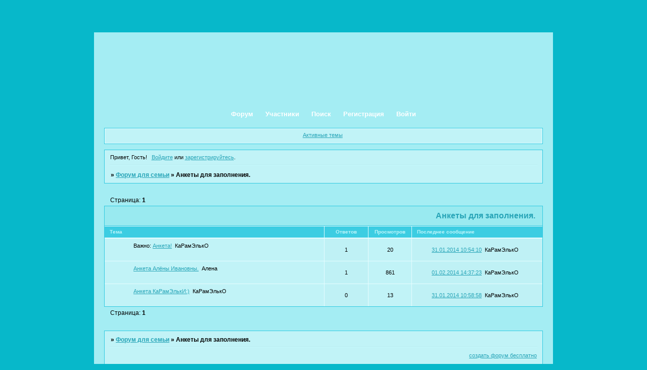

--- FILE ---
content_type: text/html; charset=windows-1251
request_url: http://family.eurobb.ru/viewforum.php?id=3
body_size: 3417
content:
<!DOCTYPE html PUBLIC "-//W3C//DTD XHTML 1.0 Strict//EN" "http://www.w3.org/TR/xhtml1/DTD/xhtml1-strict.dtd">
<html xmlns="http://www.w3.org/1999/xhtml" xml:lang="ru" lang="ru" dir="ltr" prefix="og: http://ogp.me/ns#">
<head>
<meta http-equiv="Content-Type" content="text/html; charset=windows-1251">
<meta name="viewport" content="width=device-width, initial-scale=1.0">
<title>Анкеты для заполнения.</title>
<meta property="og:title" content="Анкеты для заполнения."><meta property="og:url" content="http://family.eurobb.ru/viewforum.php?id=3"><script type="text/javascript">
try{self.document.location.hostname==parent.document.location.hostname&&self.window!=parent.window&&self.parent.window!=parent.parent.window&&document.write('</he'+'ad><bo'+'dy style="display:none"><plaintext>')}catch(e){}
try{if(top===self&&location.hostname.match(/^www\./))location.href=document.URL.replace(/\/\/www\./,'//')}catch(e){}
var FORUM = new Object({ set : function(prop, val){ try { eval("this."+prop+"=val"); } catch (e) {} }, get : function(prop){ try { var val = eval("this."+prop); } catch (e) { var val = undefined; } return val; }, remove : function(prop, val){ try { eval("delete this."+prop); } catch (e) {} } });
// JavaScript переменные форума
var BoardID = 1298636;
var BoardCat = 5;
var BoardStyle = 'Mybb_Blue_Dreams';
var ForumAPITicket = 'cc64b39e2bd6dfa00f2115308039199b42de973e';
var GroupID = 3;
var GroupTitle = 'Гость';
var GroupUserTitle = '';
var BaseDomain = 'eurobb.ru';
var PartnerID = 4;
var RequestTime = 1769044836;
var StaticURL = 'http://forumstatic.ru';
var AvatarsURL = 'http://forumavatars.ru';
var FilesURL = 'http://forumstatic.ru';
var ScriptsURL = 'http://forumscripts.ru';
var UploadsURL = 'http://upforme.ru';
</script>
<script type="text/javascript" src="/js/libs.min.js?v=4"></script>
<script type="text/javascript" src="/js/extra.js?v=5"></script>
<link rel="alternate" type="application/rss+xml" href="http://family.eurobb.ru/export.php?type=rss&amp;fid=3" title="RSS" />
<link rel="top" href="http://family.eurobb.ru" title="Форум" />
<link rel="search" href="http://family.eurobb.ru/search.php" title="Поиск" />
<link rel="author" href="http://family.eurobb.ru/userlist.php" title="Участники" />
<link rel="stylesheet" type="text/css" href="/style/Mybb_Blue_Dreams/Mybb_Blue_Dreams.css" />
<link rel="stylesheet" type="text/css" href="/style/extra.css?v=23" />
<link rel="stylesheet" type="text/css" href="/style/mobile.css?v=5" />
<script>window.yaContextCb=window.yaContextCb||[]</script><script src="https://yandex.ru/ads/system/context.js" async></script>
</head>
<body>

<!-- body-header -->
<div id="pun_wrap">
<div id="pun" class="ru isguest gid3">
<div id="pun-viewforum" class="punbb"  data-forum-id="3" data-cat-id="6">


<div id="mybb-counter" style="display:none">
<script type="text/javascript"> (function(m,e,t,r,i,k,a){m[i]=m[i]||function(){(m[i].a=m[i].a||[]).push(arguments)}; m[i].l=1*new Date(); for (var j = 0; j < document.scripts.length; j++) {if (document.scripts[j].src === r) { return; }} k=e.createElement(t),a=e.getElementsByTagName(t)[0],k.async=1,k.src=r,a.parentNode.insertBefore(k,a)}) (window, document, "script", "https://mc.yandex.ru/metrika/tag.js", "ym"); ym(201230, "init", { clickmap:false, trackLinks:true, accurateTrackBounce:true });

</script> <noscript><div><img src="https://mc.yandex.ru/watch/201230" style="position:absolute; left:-9999px;" alt="" /></div></noscript>
</div>

<!-- html_header -->

<div id="pun-title" class="section">
	<table id="title-logo-table" cellspacing="0">
		<tbody id="title-logo-tbody">
			<tr id="title-logo-tr">
				<td id="title-logo-tdl" class="title-logo-tdl">
					<h1 class="title-logo"><span>Форум для семьи</span></h1>
				</td>
				<td id="title-logo-tdr" class="title-logo-tdr"><!-- banner_top --></td>
			</tr>
		</tbody>
	</table>
</div>

<div id="pun-navlinks" class="section">
	<h2><span>Меню навигации</span></h2>
	<ul class="container">
		<li id="navindex"><a href="http://family.eurobb.ru/"><span>Форум</span></a></li>
		<li id="navuserlist"><a href="http://family.eurobb.ru/userlist.php" rel="nofollow"><span>Участники</span></a></li>
		<li id="navsearch"><a href="http://family.eurobb.ru/search.php" rel="nofollow"><span>Поиск</span></a></li>
		<li id="navregister"><a href="http://family.eurobb.ru/register.php" rel="nofollow"><span>Регистрация</span></a></li>
		<li id="navlogin"><a href="http://family.eurobb.ru/login.php" rel="nofollow"><span>Войти</span></a></li>
	</ul>
</div>

<div id="pun-ulinks" class="section" onclick="void(0)">
	<h2><span>Пользовательские ссылки</span></h2>
	<ul class="container">
		<li class="item1"><a href="http://family.eurobb.ru/search.php?action=show_recent">Активные темы</a></li>
	</ul>
</div>

<!-- pun_announcement -->

<div id="pun-status" class="section">
	<h2><span>Информация о пользователе</span></h2>
	<p class="container">
		<span class="item1">Привет, Гость!</span> 
		<span class="item2"><a href="/login.php" rel="nofollow">Войдите</a> или <a href="/register.php" rel="nofollow">зарегистрируйтесь</a>.</span> 
	</p>
</div>

<div id="pun-break1" class="divider"><hr /></div>

<div id="pun-crumbs1" class="section">
	<p class="container crumbs"><strong>Вы здесь</strong> <em>&#187;&#160;</em><a href="http://family.eurobb.ru/">Форум для семьи</a> <em>&#187;&#160;</em>Анкеты для заполнения.</p>
</div>

<div id="pun-break2" class="divider"><hr /></div>

<div class="section" style="border:0 !important;max-width:100%;overflow:hidden;display:flex;justify-content:center;max-height:250px;overflow:hidden;min-width:300px;">
		<!-- Yandex.RTB R-A-17775062-1 -->
<div id="yandex_rtb_R-A-17775062-1"></div>
<script>
window.yaContextCb.push(() => {
    Ya.Context.AdvManager.render({
        "blockId": "R-A-17775062-1",
        "renderTo": "yandex_rtb_R-A-17775062-1"
    })
})
</script>
</div>

<div id="pun-main" class="main multipage">
	<h1><span>Анкеты для заполнения.</span></h1>
	<div class="linkst">
		<div class="pagelink">Страница: <strong>1</strong></div>
	</div>
	<div id="forum_f3" class="forum">
		<h2><span class="item1">Тем</span> <span class="item2">1 страница 3 из 3</span></h2>
		<div class="container">
			<table cellspacing="0" summary="Список тем в форуме: Анкеты для заполнения.">
			<thead>
				<tr>
					<th class="tcl" scope="col">Тема</th>
					<th class="tc2" scope="col">Ответов</th>
					<th class="tc3" scope="col">Просмотров</th>
					<th class="tcr" scope="col">Последнее сообщение</th>
				</tr>
			</thead>
			<tbody class="hasicon">
			<tr class="altstyle isticky">
				<td class="tcl">
				<div class="intd"><div class="icon"><!-- --></div>
				<div class="tclcon"><span class="acchide">1</span> <span class="stickytext">Важно:</span> <a href="http://family.eurobb.ru/viewtopic.php?id=3">Анкета!</a> <span class="byuser">&#160;<span class="byuser-username">КаРамЭлькО</span></span></div></div></td>
									<td class="tc2">1</td>
					<td class="tc3">20</td>
								<td class="tcr"><em class="user-avatar"><a href="http://family.eurobb.ru/profile.php?id=2"><span class="avatar-image" style="background-image:url(http://forumavatars.ru/img/avatars/0013/d0/cc/2-1391150764.gif)"></span></a></em><a href="http://family.eurobb.ru/viewtopic.php?id=3#p4">31.01.2014 10:54:10</a> <span class="byuser">&#160;<span class="byuser-username">КаРамЭлькО</span></span></td>
							</tr>
			<tr>
				<td class="tcl">
				<div class="intd"><div class="icon"><!-- --></div>
				<div class="tclcon"><span class="acchide">2</span> <a href="http://family.eurobb.ru/viewtopic.php?id=20">Анкета Алёны Ивановны.</a> <span class="byuser">&#160;<span class="byuser-username">Алена</span></span></div></div></td>
									<td class="tc2">1</td>
					<td class="tc3">861</td>
								<td class="tcr"><em class="user-avatar"><a href="http://family.eurobb.ru/profile.php?id=2"><span class="avatar-image" style="background-image:url(http://forumavatars.ru/img/avatars/0013/d0/cc/2-1391150764.gif)"></span></a></em><a href="http://family.eurobb.ru/viewtopic.php?id=20#p39">01.02.2014 14:37:23</a> <span class="byuser">&#160;<span class="byuser-username">КаРамЭлькО</span></span></td>
							</tr>
			<tr class="altstyle">
				<td class="tcl">
				<div class="intd"><div class="icon"><!-- --></div>
				<div class="tclcon"><span class="acchide">3</span> <a href="http://family.eurobb.ru/viewtopic.php?id=4">Анкета КаРамЭлькИ:)</a> <span class="byuser">&#160;<span class="byuser-username">КаРамЭлькО</span></span></div></div></td>
									<td class="tc2">0</td>
					<td class="tc3">13</td>
								<td class="tcr"><em class="user-avatar"><a href="http://family.eurobb.ru/profile.php?id=2"><span class="avatar-image" style="background-image:url(http://forumavatars.ru/img/avatars/0013/d0/cc/2-1391150764.gif)"></span></a></em><a href="http://family.eurobb.ru/viewtopic.php?id=4#p5">31.01.2014 10:58:58</a> <span class="byuser">&#160;<span class="byuser-username">КаРамЭлькО</span></span></td>
							</tr>
			</tbody>
			</table>
		</div>
	</div>
	<div class="linksb">
		<div class="pagelink">Страница: <strong>1</strong></div>
	</div>
</div>
<script type="text/javascript">$(document).trigger("pun_main_ready");</script>

<!-- pun_stats -->

<div class="section" style="border:0 !important;max-width:100%;text-align:center;overflow:hidden;max-height:250px;overflow:hidden;min-width:300px;">
		<!-- Yandex.RTB R-A-17775062-2 -->
<div id="yandex_rtb_R-A-17775062-2"></div>
<script>
window.yaContextCb.push(() => {
    Ya.Context.AdvManager.render({
        "blockId": "R-A-17775062-2",
        "renderTo": "yandex_rtb_R-A-17775062-2"
    })
})
</script>
<script async src="https://cdn.digitalcaramel.com/caramel.js"></script>
<script>window.CaramelDomain = "mybb.ru"</script>
</div>

<!-- banner_bottom -->

<!-- bbo placeholder-->

<div id="pun-break3" class="divider"><hr /></div>

<div id="pun-crumbs2" class="section">
	<p class="container crumbs"><strong>Вы здесь</strong> <em>&#187;&#160;</em><a href="http://family.eurobb.ru/">Форум для семьи</a> <em>&#187;&#160;</em>Анкеты для заполнения.</p>
</div>

<div id="pun-break4" class="divider"><hr /></div>

<div id="pun-about" class="section">
	<p class="container">
		<span class="item1" style="padding-left:0"><a title="создать форум бесплатно" href="//mybb.ru/" target="_blank">создать форум бесплатно</a></span>
	</p>
</div>
<script type="text/javascript">$(document).trigger("pun_about_ready"); if (typeof ym == 'object') {ym(201230, 'userParams', {UserId:1, is_user:0}); ym(201230, 'params', {forum_id: 1298636});}</script>


<!-- html_footer -->

</div>
</div>
</div>




</body>
</html>


--- FILE ---
content_type: text/css
request_url: http://family.eurobb.ru/style/Mybb_Blue_Dreams/Mybb_Blue_Dreams_cs.css
body_size: 1447
content:
/* CS1 Background and text colours
-------------------------------------------------------------*/

html {
        background: url(../../img/Mybb_Blue_Dreams/bg.gif) #07B8CA ;
        background-attachment: fixed;
  }

#pun {
        background: url(../../img/Mybb_Blue_Dreams/header.gif) #A4EDF3 no-repeat top center;
        color: #000;
        border-color: #637790;
  }

/* CS1.1 */
.punbb .main .container,
.punbb td.tc3,
.punbb .section .container,
.punbb .section .formal .container,
.punbb .formal fieldset,
#viewprofile li strong, #viewprofile li div,
#setmods dd, .punbb .post-body, .post-box,
.punbb .post-links, .punbb-admin #pun-admain .adcontainer,
.punbb .info-box, .punbb #pun-main .info-box .legend {
  background-color: #C1F3F7;
  color: #000;
  }

#pun-ulinks .container{
  background-color: #C1F3F7;
  color: #000;
  }

/* CS1.2 */
.punbb .post .container,
.punbb .post h3 {
  background-color: #BFF1F5;
  color: #000;
  }

.punbb .post h3 span {
  background-color: #BFF1F5;
  color: #000;
  }

.punbb td.tc2, .punbb td.tcr  {
  background-color: #BFF1F5;
  color: #000;
  }

.punbb td.tcl {
  background: url(../../img/Mybb_Blue_Dreams/alt.gif) #C1F3F7 repeat-y left;
  color: #000;
}

.usertable .container td.tcl {
  background: #C1F3F7;
}

/* CS1.3 */
#pun-stats h2, .punbb .main h1, .punbb .main h2, #pun-debug h2, .punbb-admin #pun-admain h2 {
  background: url(../../img/Mybb_Blue_Dreams/h2.gif) #99EAF0 repeat-x;
  color: #27A4B7;
  font-size: 1.3em;
  text-align: right;
  }

/* CS1.4 */
.punbb .modmenu .container {
  background-color: #BFF1F5;
  color: #000;
  }

/* CS1.5 */
.punbb legend span, #viewprofile h2 span, #profilenav h2 span, .punbb-admin #pun-admain legend span {
  background-color: #C1F3F7;
  color: #000;
  }

#viewprofile h2 span {
  background-image: none;
  }

.punbb .post h3 strong {
  font-size: 0.9em;
  color: #000;
  }

/* CS1.7 */
.punbb .quote-box, .punbb .code-box {
  background-color: #BBECF0;
  color: #000
  }

.punbb textarea, .punbb select, .punbb input {
  background-color: #BBECF0;
  color: #000
  }

/* CS1.8 */
#pun-navlinks .container {
  background: transparent;
  color: #006699;
  }

.offline li.pa-online strong {
  font-weight: normal;
  }

.punbb th {
  color: #BDF5FA;
  background: url(../../img/Mybb_Blue_Dreams/sub.gif) #3CCDE2 repeat-x;
  }

/* CS2 Border colours
-------------------------------------------------------------*/

#pun-title, #pun-navlinks {
  border-color: #147fb7;
  }

/* CS2.1 */
.punbb .container, .punbb .post-body, .post h3 {
  border-color: #31CAE1
  }

/* CS2.3 */
#pun-stats h2, .punbb .main h1, .punbb .main h2, #pun-debug h2, .punbb-admin #pun-admain h2 {
  border-color: #31CAE1;
  }

/* CS2.4 */
.punbb td, .punbb fieldset, #viewprofile ul, #profilenav ul, .punbb .post .post-body,
.punbb .post h3 span, .post-links ul, .post-links, .usertable table {
  border-color: #E6FDFF;
  }

/* CS2.5 */
.punbb th {
  border-color: #31CAE1;
  }

/* CS2.6 */
.punbb .quote-box, .punbb .code-box {
  border-color: #31CAE1
  }

#pun-ulinks li, #pun-announcement h2 span, li#onlinelist, #pun-help .formal .info-box h3.legend span {
  border-color: #BBECF0
  }

#pun-ulinks li a, #pun-announcement h2, li#onlinelist div, #pun-help .formal .info-box h3.legend {
  border-color: #C7FBFF
  }

.punbb .divider {
  border-color: #BBECF0 #C7FBFF #C7FBFF #BBECF0;
  }

.punbb .formal fieldset .post-box, .punbb .info-box {
  border: 1px solid #a7b5bd;
  }

li.pa-online {
  border-left-color: #27A4B7;
  }

/* CS3 Links
-------------------------------------------------------------*/

/* CS3.1 */
.punbb a, .punbb a:link, .punbb a:visited,
.punbb-admin #pun-admain a, .punbb-admin #pun-admain a:link, .punbb-admin #punbb-admain a:visited {
  color: #27A4B7;
  text-decoration: underline;
  }

.punbb li.isactive a, .punbb li.isactive a:link, .punbb li.isactive a:visited {
  color: #27A4B7;
  text-decoration: underline;
  }

/* CS3.2 */
.punbb a:hover, .punbb a:focus, .punbb a:active,  .punbb-admin #pun-admain .nodefault,
.punbb-admin #punbb-admain a:hover, .punbb-admin #punbb-admain a:focus, .punbb-admin #punbb-admain a:active {
  color: #2397A8;
  text-decoration: none;
  }

/* CS3.3 */
#pun-navlinks a {
  color: #fff;
  text-decoration: none;
  }

/* CS3.4 */
#pun-navlinks a:hover, #pun-navlinks a:focus, #pun-navlinks a:active {
  color: #00A6BF;
  background: transparent url(../../img/Mybb_Blue_Dreams/nav.gif) repeat-x;
  text-decoration: underline;
  }

#pun-pagelinks a:active, #pun-pagelinks a:focus {
  background-color: #000;
  color: #000;
  }

.post h3 span a:link, .post h3 span a:visited {
  font-weight: normal;
  font-size: 0.9em;
  text-decoration: none;
}

/* CS4 Post status icons
 -------------------------------------------------------------*/

div.icon {
        background: url(../../img/Mybb_Blue_Dreams/old.gif) no-repeat;
}

tr.inew div.icon {
        background: url(../../img/Mybb_Blue_Dreams/new.gif) no-repeat;
}

tr.iclosed div.icon {
        background: url(../../img/Mybb_Blue_Dreams/lock.gif) no-repeat;
}

tr.iredirect div.icon {
        background: url(../../img/Mybb_Blue_Dreams/link.gif) no-repeat;

}

tr.isticky div.icon {
        background: url(../../img/Mybb_Blue_Dreams/sticky.gif) no-repeat;
}

.punbb .main h1 span, .punbb .main h2 span, #pun-stats h2 span {
        background: none;
}

#profilenav h2 span {background-image: none}

td.tcr a{
        background: transparent url(../../img/Mybb_Blue_Dreams/post.gif) no-repeat 0px 1px;
        padding-left: 14px;
}

#pun-stats ul.container {
        background: transparent url(../../img/Mybb_Blue_Dreams/stats.gif) no-repeat 6px 26px;
        padding-left: 58px;
}

#pun-stats div.statscon {
  		background: url(../../img/Mybb_Blue_Dreams/alt.gif) #C1F3F7 repeat-y left;
}

#pun-crumbs2 .container, #pun-about .container{
        background:  #C1F3F7;
        color: #000;
}


#pun-main div.catleft, #pun-main div.catright {
        display: none;
}